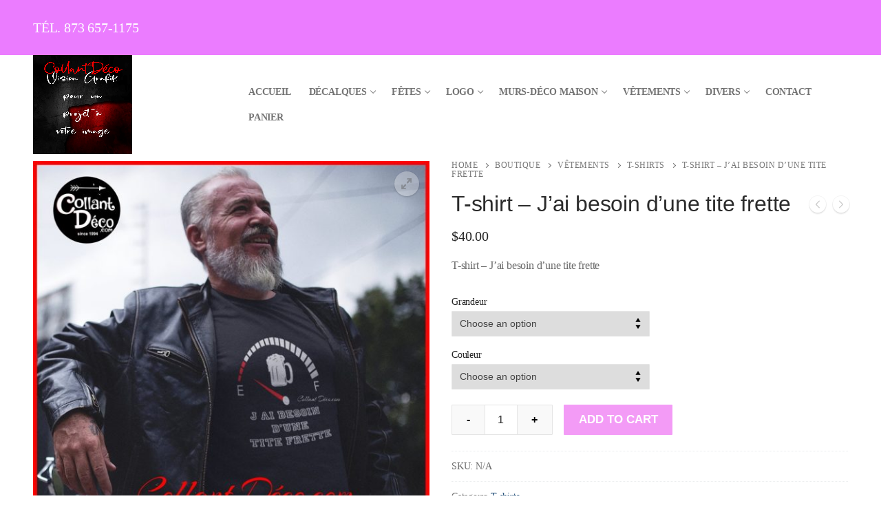

--- FILE ---
content_type: text/html; charset=UTF-8
request_url: https://www.collantdeco.com/produit/t-shirt-jai-besoin-dune-tite-frette/
body_size: 14830
content:
<!doctype html>
<html lang="fr-FR">
<head>
	<meta charset="UTF-8">
	<meta name="viewport" content="width=device-width, initial-scale=1, maximum-scale=10.0, user-scalable=yes">
	<link rel="profile" href="http://gmpg.org/xfn/11">
	<title>T-shirt &#8211; J&rsquo;ai besoin d&rsquo;une tite frette &#8211; Collant Déco/VisionGrafik</title>
<style type="text/css">			.heateorSssInstagramBackground{background:radial-gradient(circle at 30% 107%,#fdf497 0,#fdf497 5%,#fd5949 45%,#d6249f 60%,#285aeb 90%)}
											.heateor_sss_horizontal_sharing .heateorSssSharing,.heateor_sss_standard_follow_icons_container .heateorSssSharing{
							color: #fff;
						border-width: 0px;
			border-style: solid;
			border-color: transparent;
		}
				.heateor_sss_horizontal_sharing .heateorSssTCBackground{
			color:#666;
		}
				.heateor_sss_horizontal_sharing .heateorSssSharing:hover,.heateor_sss_standard_follow_icons_container .heateorSssSharing:hover{
						border-color: transparent;
		}
		.heateor_sss_vertical_sharing .heateorSssSharing,.heateor_sss_floating_follow_icons_container .heateorSssSharing{
							color: #fff;
						border-width: 0px;
			border-style: solid;
			border-color: transparent;
		}
				.heateor_sss_vertical_sharing .heateorSssTCBackground{
			color:#666;
		}
				.heateor_sss_vertical_sharing .heateorSssSharing:hover,.heateor_sss_floating_follow_icons_container .heateorSssSharing:hover{
						border-color: transparent;
		}
		
		@media screen and (max-width:783px) {.heateor_sss_vertical_sharing{display:none!important}}@media screen and (max-width:783px) {.heateor_sss_floating_follow_icons_container{display:none!important}}</style><meta name='robots' content='max-image-preview:large' />
	<style>img:is([sizes="auto" i], [sizes^="auto," i]) { contain-intrinsic-size: 3000px 1500px }</style>
	<link rel="alternate" type="application/rss+xml" title="Collant Déco/VisionGrafik &raquo; Flux" href="https://www.collantdeco.com/feed/" />
<link rel="alternate" type="application/rss+xml" title="Collant Déco/VisionGrafik &raquo; Flux des commentaires" href="https://www.collantdeco.com/comments/feed/" />
<script type="text/javascript">
/* <![CDATA[ */
window._wpemojiSettings = {"baseUrl":"https:\/\/s.w.org\/images\/core\/emoji\/16.0.1\/72x72\/","ext":".png","svgUrl":"https:\/\/s.w.org\/images\/core\/emoji\/16.0.1\/svg\/","svgExt":".svg","source":{"concatemoji":"https:\/\/www.collantdeco.com\/wp-includes\/js\/wp-emoji-release.min.js?ver=6.8.3"}};
/*! This file is auto-generated */
!function(s,n){var o,i,e;function c(e){try{var t={supportTests:e,timestamp:(new Date).valueOf()};sessionStorage.setItem(o,JSON.stringify(t))}catch(e){}}function p(e,t,n){e.clearRect(0,0,e.canvas.width,e.canvas.height),e.fillText(t,0,0);var t=new Uint32Array(e.getImageData(0,0,e.canvas.width,e.canvas.height).data),a=(e.clearRect(0,0,e.canvas.width,e.canvas.height),e.fillText(n,0,0),new Uint32Array(e.getImageData(0,0,e.canvas.width,e.canvas.height).data));return t.every(function(e,t){return e===a[t]})}function u(e,t){e.clearRect(0,0,e.canvas.width,e.canvas.height),e.fillText(t,0,0);for(var n=e.getImageData(16,16,1,1),a=0;a<n.data.length;a++)if(0!==n.data[a])return!1;return!0}function f(e,t,n,a){switch(t){case"flag":return n(e,"\ud83c\udff3\ufe0f\u200d\u26a7\ufe0f","\ud83c\udff3\ufe0f\u200b\u26a7\ufe0f")?!1:!n(e,"\ud83c\udde8\ud83c\uddf6","\ud83c\udde8\u200b\ud83c\uddf6")&&!n(e,"\ud83c\udff4\udb40\udc67\udb40\udc62\udb40\udc65\udb40\udc6e\udb40\udc67\udb40\udc7f","\ud83c\udff4\u200b\udb40\udc67\u200b\udb40\udc62\u200b\udb40\udc65\u200b\udb40\udc6e\u200b\udb40\udc67\u200b\udb40\udc7f");case"emoji":return!a(e,"\ud83e\udedf")}return!1}function g(e,t,n,a){var r="undefined"!=typeof WorkerGlobalScope&&self instanceof WorkerGlobalScope?new OffscreenCanvas(300,150):s.createElement("canvas"),o=r.getContext("2d",{willReadFrequently:!0}),i=(o.textBaseline="top",o.font="600 32px Arial",{});return e.forEach(function(e){i[e]=t(o,e,n,a)}),i}function t(e){var t=s.createElement("script");t.src=e,t.defer=!0,s.head.appendChild(t)}"undefined"!=typeof Promise&&(o="wpEmojiSettingsSupports",i=["flag","emoji"],n.supports={everything:!0,everythingExceptFlag:!0},e=new Promise(function(e){s.addEventListener("DOMContentLoaded",e,{once:!0})}),new Promise(function(t){var n=function(){try{var e=JSON.parse(sessionStorage.getItem(o));if("object"==typeof e&&"number"==typeof e.timestamp&&(new Date).valueOf()<e.timestamp+604800&&"object"==typeof e.supportTests)return e.supportTests}catch(e){}return null}();if(!n){if("undefined"!=typeof Worker&&"undefined"!=typeof OffscreenCanvas&&"undefined"!=typeof URL&&URL.createObjectURL&&"undefined"!=typeof Blob)try{var e="postMessage("+g.toString()+"("+[JSON.stringify(i),f.toString(),p.toString(),u.toString()].join(",")+"));",a=new Blob([e],{type:"text/javascript"}),r=new Worker(URL.createObjectURL(a),{name:"wpTestEmojiSupports"});return void(r.onmessage=function(e){c(n=e.data),r.terminate(),t(n)})}catch(e){}c(n=g(i,f,p,u))}t(n)}).then(function(e){for(var t in e)n.supports[t]=e[t],n.supports.everything=n.supports.everything&&n.supports[t],"flag"!==t&&(n.supports.everythingExceptFlag=n.supports.everythingExceptFlag&&n.supports[t]);n.supports.everythingExceptFlag=n.supports.everythingExceptFlag&&!n.supports.flag,n.DOMReady=!1,n.readyCallback=function(){n.DOMReady=!0}}).then(function(){return e}).then(function(){var e;n.supports.everything||(n.readyCallback(),(e=n.source||{}).concatemoji?t(e.concatemoji):e.wpemoji&&e.twemoji&&(t(e.twemoji),t(e.wpemoji)))}))}((window,document),window._wpemojiSettings);
/* ]]> */
</script>
<style id='wp-emoji-styles-inline-css' type='text/css'>

	img.wp-smiley, img.emoji {
		display: inline !important;
		border: none !important;
		box-shadow: none !important;
		height: 1em !important;
		width: 1em !important;
		margin: 0 0.07em !important;
		vertical-align: -0.1em !important;
		background: none !important;
		padding: 0 !important;
	}
</style>
<link rel='stylesheet' id='wp-block-library-css' href='https://www.collantdeco.com/wp-includes/css/dist/block-library/style.min.css?ver=6.8.3' type='text/css' media='all' />
<style id='classic-theme-styles-inline-css' type='text/css'>
/*! This file is auto-generated */
.wp-block-button__link{color:#fff;background-color:#32373c;border-radius:9999px;box-shadow:none;text-decoration:none;padding:calc(.667em + 2px) calc(1.333em + 2px);font-size:1.125em}.wp-block-file__button{background:#32373c;color:#fff;text-decoration:none}
</style>
<link rel='stylesheet' id='wc-blocks-vendors-style-css' href='https://www.collantdeco.com/wp-content/plugins/woocommerce/packages/woocommerce-blocks/build/wc-blocks-vendors-style.css?ver=6.1.0' type='text/css' media='all' />
<link rel='stylesheet' id='wc-blocks-style-css' href='https://www.collantdeco.com/wp-content/plugins/woocommerce/packages/woocommerce-blocks/build/wc-blocks-style.css?ver=6.1.0' type='text/css' media='all' />
<style id='global-styles-inline-css' type='text/css'>
:root{--wp--preset--aspect-ratio--square: 1;--wp--preset--aspect-ratio--4-3: 4/3;--wp--preset--aspect-ratio--3-4: 3/4;--wp--preset--aspect-ratio--3-2: 3/2;--wp--preset--aspect-ratio--2-3: 2/3;--wp--preset--aspect-ratio--16-9: 16/9;--wp--preset--aspect-ratio--9-16: 9/16;--wp--preset--color--black: #000000;--wp--preset--color--cyan-bluish-gray: #abb8c3;--wp--preset--color--white: #ffffff;--wp--preset--color--pale-pink: #f78da7;--wp--preset--color--vivid-red: #cf2e2e;--wp--preset--color--luminous-vivid-orange: #ff6900;--wp--preset--color--luminous-vivid-amber: #fcb900;--wp--preset--color--light-green-cyan: #7bdcb5;--wp--preset--color--vivid-green-cyan: #00d084;--wp--preset--color--pale-cyan-blue: #8ed1fc;--wp--preset--color--vivid-cyan-blue: #0693e3;--wp--preset--color--vivid-purple: #9b51e0;--wp--preset--gradient--vivid-cyan-blue-to-vivid-purple: linear-gradient(135deg,rgba(6,147,227,1) 0%,rgb(155,81,224) 100%);--wp--preset--gradient--light-green-cyan-to-vivid-green-cyan: linear-gradient(135deg,rgb(122,220,180) 0%,rgb(0,208,130) 100%);--wp--preset--gradient--luminous-vivid-amber-to-luminous-vivid-orange: linear-gradient(135deg,rgba(252,185,0,1) 0%,rgba(255,105,0,1) 100%);--wp--preset--gradient--luminous-vivid-orange-to-vivid-red: linear-gradient(135deg,rgba(255,105,0,1) 0%,rgb(207,46,46) 100%);--wp--preset--gradient--very-light-gray-to-cyan-bluish-gray: linear-gradient(135deg,rgb(238,238,238) 0%,rgb(169,184,195) 100%);--wp--preset--gradient--cool-to-warm-spectrum: linear-gradient(135deg,rgb(74,234,220) 0%,rgb(151,120,209) 20%,rgb(207,42,186) 40%,rgb(238,44,130) 60%,rgb(251,105,98) 80%,rgb(254,248,76) 100%);--wp--preset--gradient--blush-light-purple: linear-gradient(135deg,rgb(255,206,236) 0%,rgb(152,150,240) 100%);--wp--preset--gradient--blush-bordeaux: linear-gradient(135deg,rgb(254,205,165) 0%,rgb(254,45,45) 50%,rgb(107,0,62) 100%);--wp--preset--gradient--luminous-dusk: linear-gradient(135deg,rgb(255,203,112) 0%,rgb(199,81,192) 50%,rgb(65,88,208) 100%);--wp--preset--gradient--pale-ocean: linear-gradient(135deg,rgb(255,245,203) 0%,rgb(182,227,212) 50%,rgb(51,167,181) 100%);--wp--preset--gradient--electric-grass: linear-gradient(135deg,rgb(202,248,128) 0%,rgb(113,206,126) 100%);--wp--preset--gradient--midnight: linear-gradient(135deg,rgb(2,3,129) 0%,rgb(40,116,252) 100%);--wp--preset--font-size--small: 13px;--wp--preset--font-size--medium: 20px;--wp--preset--font-size--large: 36px;--wp--preset--font-size--x-large: 42px;--wp--preset--spacing--20: 0.44rem;--wp--preset--spacing--30: 0.67rem;--wp--preset--spacing--40: 1rem;--wp--preset--spacing--50: 1.5rem;--wp--preset--spacing--60: 2.25rem;--wp--preset--spacing--70: 3.38rem;--wp--preset--spacing--80: 5.06rem;--wp--preset--shadow--natural: 6px 6px 9px rgba(0, 0, 0, 0.2);--wp--preset--shadow--deep: 12px 12px 50px rgba(0, 0, 0, 0.4);--wp--preset--shadow--sharp: 6px 6px 0px rgba(0, 0, 0, 0.2);--wp--preset--shadow--outlined: 6px 6px 0px -3px rgba(255, 255, 255, 1), 6px 6px rgba(0, 0, 0, 1);--wp--preset--shadow--crisp: 6px 6px 0px rgba(0, 0, 0, 1);}:where(.is-layout-flex){gap: 0.5em;}:where(.is-layout-grid){gap: 0.5em;}body .is-layout-flex{display: flex;}.is-layout-flex{flex-wrap: wrap;align-items: center;}.is-layout-flex > :is(*, div){margin: 0;}body .is-layout-grid{display: grid;}.is-layout-grid > :is(*, div){margin: 0;}:where(.wp-block-columns.is-layout-flex){gap: 2em;}:where(.wp-block-columns.is-layout-grid){gap: 2em;}:where(.wp-block-post-template.is-layout-flex){gap: 1.25em;}:where(.wp-block-post-template.is-layout-grid){gap: 1.25em;}.has-black-color{color: var(--wp--preset--color--black) !important;}.has-cyan-bluish-gray-color{color: var(--wp--preset--color--cyan-bluish-gray) !important;}.has-white-color{color: var(--wp--preset--color--white) !important;}.has-pale-pink-color{color: var(--wp--preset--color--pale-pink) !important;}.has-vivid-red-color{color: var(--wp--preset--color--vivid-red) !important;}.has-luminous-vivid-orange-color{color: var(--wp--preset--color--luminous-vivid-orange) !important;}.has-luminous-vivid-amber-color{color: var(--wp--preset--color--luminous-vivid-amber) !important;}.has-light-green-cyan-color{color: var(--wp--preset--color--light-green-cyan) !important;}.has-vivid-green-cyan-color{color: var(--wp--preset--color--vivid-green-cyan) !important;}.has-pale-cyan-blue-color{color: var(--wp--preset--color--pale-cyan-blue) !important;}.has-vivid-cyan-blue-color{color: var(--wp--preset--color--vivid-cyan-blue) !important;}.has-vivid-purple-color{color: var(--wp--preset--color--vivid-purple) !important;}.has-black-background-color{background-color: var(--wp--preset--color--black) !important;}.has-cyan-bluish-gray-background-color{background-color: var(--wp--preset--color--cyan-bluish-gray) !important;}.has-white-background-color{background-color: var(--wp--preset--color--white) !important;}.has-pale-pink-background-color{background-color: var(--wp--preset--color--pale-pink) !important;}.has-vivid-red-background-color{background-color: var(--wp--preset--color--vivid-red) !important;}.has-luminous-vivid-orange-background-color{background-color: var(--wp--preset--color--luminous-vivid-orange) !important;}.has-luminous-vivid-amber-background-color{background-color: var(--wp--preset--color--luminous-vivid-amber) !important;}.has-light-green-cyan-background-color{background-color: var(--wp--preset--color--light-green-cyan) !important;}.has-vivid-green-cyan-background-color{background-color: var(--wp--preset--color--vivid-green-cyan) !important;}.has-pale-cyan-blue-background-color{background-color: var(--wp--preset--color--pale-cyan-blue) !important;}.has-vivid-cyan-blue-background-color{background-color: var(--wp--preset--color--vivid-cyan-blue) !important;}.has-vivid-purple-background-color{background-color: var(--wp--preset--color--vivid-purple) !important;}.has-black-border-color{border-color: var(--wp--preset--color--black) !important;}.has-cyan-bluish-gray-border-color{border-color: var(--wp--preset--color--cyan-bluish-gray) !important;}.has-white-border-color{border-color: var(--wp--preset--color--white) !important;}.has-pale-pink-border-color{border-color: var(--wp--preset--color--pale-pink) !important;}.has-vivid-red-border-color{border-color: var(--wp--preset--color--vivid-red) !important;}.has-luminous-vivid-orange-border-color{border-color: var(--wp--preset--color--luminous-vivid-orange) !important;}.has-luminous-vivid-amber-border-color{border-color: var(--wp--preset--color--luminous-vivid-amber) !important;}.has-light-green-cyan-border-color{border-color: var(--wp--preset--color--light-green-cyan) !important;}.has-vivid-green-cyan-border-color{border-color: var(--wp--preset--color--vivid-green-cyan) !important;}.has-pale-cyan-blue-border-color{border-color: var(--wp--preset--color--pale-cyan-blue) !important;}.has-vivid-cyan-blue-border-color{border-color: var(--wp--preset--color--vivid-cyan-blue) !important;}.has-vivid-purple-border-color{border-color: var(--wp--preset--color--vivid-purple) !important;}.has-vivid-cyan-blue-to-vivid-purple-gradient-background{background: var(--wp--preset--gradient--vivid-cyan-blue-to-vivid-purple) !important;}.has-light-green-cyan-to-vivid-green-cyan-gradient-background{background: var(--wp--preset--gradient--light-green-cyan-to-vivid-green-cyan) !important;}.has-luminous-vivid-amber-to-luminous-vivid-orange-gradient-background{background: var(--wp--preset--gradient--luminous-vivid-amber-to-luminous-vivid-orange) !important;}.has-luminous-vivid-orange-to-vivid-red-gradient-background{background: var(--wp--preset--gradient--luminous-vivid-orange-to-vivid-red) !important;}.has-very-light-gray-to-cyan-bluish-gray-gradient-background{background: var(--wp--preset--gradient--very-light-gray-to-cyan-bluish-gray) !important;}.has-cool-to-warm-spectrum-gradient-background{background: var(--wp--preset--gradient--cool-to-warm-spectrum) !important;}.has-blush-light-purple-gradient-background{background: var(--wp--preset--gradient--blush-light-purple) !important;}.has-blush-bordeaux-gradient-background{background: var(--wp--preset--gradient--blush-bordeaux) !important;}.has-luminous-dusk-gradient-background{background: var(--wp--preset--gradient--luminous-dusk) !important;}.has-pale-ocean-gradient-background{background: var(--wp--preset--gradient--pale-ocean) !important;}.has-electric-grass-gradient-background{background: var(--wp--preset--gradient--electric-grass) !important;}.has-midnight-gradient-background{background: var(--wp--preset--gradient--midnight) !important;}.has-small-font-size{font-size: var(--wp--preset--font-size--small) !important;}.has-medium-font-size{font-size: var(--wp--preset--font-size--medium) !important;}.has-large-font-size{font-size: var(--wp--preset--font-size--large) !important;}.has-x-large-font-size{font-size: var(--wp--preset--font-size--x-large) !important;}
:where(.wp-block-post-template.is-layout-flex){gap: 1.25em;}:where(.wp-block-post-template.is-layout-grid){gap: 1.25em;}
:where(.wp-block-columns.is-layout-flex){gap: 2em;}:where(.wp-block-columns.is-layout-grid){gap: 2em;}
:root :where(.wp-block-pullquote){font-size: 1.5em;line-height: 1.6;}
</style>
<link rel='stylesheet' id='photoswipe-css' href='https://www.collantdeco.com/wp-content/plugins/woocommerce/assets/css/photoswipe/photoswipe.min.css?ver=5.9.1' type='text/css' media='all' />
<link rel='stylesheet' id='photoswipe-default-skin-css' href='https://www.collantdeco.com/wp-content/plugins/woocommerce/assets/css/photoswipe/default-skin/default-skin.min.css?ver=5.9.1' type='text/css' media='all' />
<link rel='stylesheet' id='woocommerce-general-css' href='https://www.collantdeco.com/wp-content/themes/customify/assets/css/compatibility/woocommerce.min.css?ver=5.9.1' type='text/css' media='all' />
<link rel='stylesheet' id='woocommerce-smallscreen-css' href='https://www.collantdeco.com/wp-content/themes/customify/assets/css/compatibility/woocommerce-smallscreen.min.css?ver=5.9.1' type='text/css' media='only screen and (max-width: 768px)' />
<style id='woocommerce-inline-inline-css' type='text/css'>
.woocommerce form .form-row .required { visibility: visible; }
</style>
<link rel='stylesheet' id='heateor_sss_frontend_css-css' href='https://www.collantdeco.com/wp-content/plugins/sassy-social-share/public/css/sassy-social-share-public.css?ver=3.3.25' type='text/css' media='all' />
<link rel='stylesheet' id='heateor_sss_sharing_default_svg-css' href='https://www.collantdeco.com/wp-content/plugins/sassy-social-share/admin/css/sassy-social-share-svg.css?ver=3.3.25' type='text/css' media='all' />
<link rel='stylesheet' id='font-awesome-css' href='https://www.collantdeco.com/wp-content/plugins/elementor/assets/lib/font-awesome/css/font-awesome.min.css?ver=4.7.0' type='text/css' media='all' />
<link rel='stylesheet' id='customify-style-css' href='https://www.collantdeco.com/wp-content/themes/customify/style.min.css?ver=0.3.7' type='text/css' media='all' />
<style id='customify-style-inline-css' type='text/css'>
.header-top .header--row-inner,.button,button,button.button,input[type="button"],input[type="reset"],input[type="submit"],.button:not(.components-button):not(.customize-partial-edit-shortcut-button), input[type="button"]:not(.components-button):not(.customize-partial-edit-shortcut-button),input[type="reset"]:not(.components-button):not(.customize-partial-edit-shortcut-button), input[type="submit"]:not(.components-button):not(.customize-partial-edit-shortcut-button),.pagination .nav-links > *:hover,.pagination .nav-links span,.nav-menu-desktop.style-full-height .primary-menu-ul > li.current-menu-item > a, .nav-menu-desktop.style-full-height .primary-menu-ul > li.current-menu-ancestor > a,.nav-menu-desktop.style-full-height .primary-menu-ul > li > a:hover,.posts-layout .readmore-button:hover{    background-color: #235787;}.posts-layout .readmore-button {color: #235787;}.pagination .nav-links > *:hover,.pagination .nav-links span,.entry-single .tags-links a:hover, .entry-single .cat-links a:hover,.posts-layout .readmore-button,.posts-layout .readmore-button:hover{    border-color: #235787;}                 .wc-svg-btn.active,        .woocommerce-tabs.wc-tabs-horizontal ul.tabs li.active,        #review_form {            border-color: #235787;        }                .wc-svg-btn.active,        .wc-single-tabs ul.tabs li.active a,        .wc-single-tabs .tab-section.active .tab-section-heading a {            color: #235787;        }.customify-builder-btn{    background-color: #c3512f;}                 .add_to_cart_button        {            background-color: #c3512f;        }body{    color: #686868;}abbr, acronym {    border-bottom-color: #686868;}a                   {                    color: #1e4b75;} .woocommerce-account .woocommerce-MyAccount-navigation ul li.is-active a,        .woocommerce-account .woocommerce-MyAccount-navigation ul li a:hover {            color: #1e4b75;        }a:hover, a:focus,.link-meta:hover, .link-meta a:hover{    color: #111111;}h2 + h3, .comments-area h2 + .comments-title, .h2 + h3, .comments-area .h2 + .comments-title, .page-breadcrumb {    border-top-color: #eaecee;}blockquote,.site-content .widget-area .menu li.current-menu-item > a:before{    border-left-color: #eaecee;}@media screen and (min-width: 64em) {    .comment-list .children li.comment {        border-left-color: #eaecee;    }    .comment-list .children li.comment:after {        background-color: #eaecee;    }}.page-titlebar, .page-breadcrumb,.posts-layout .entry-inner {    border-bottom-color: #eaecee;}.header-search-form .search-field,.entry-content .page-links a,.header-search-modal,.pagination .nav-links > *,.entry-footer .tags-links a, .entry-footer .cat-links a,.search .content-area article,.site-content .widget-area .menu li.current-menu-item > a,.posts-layout .entry-inner,.post-navigation .nav-links,article.comment .comment-meta,.widget-area .widget_pages li a, .widget-area .widget_categories li a, .widget-area .widget_archive li a, .widget-area .widget_meta li a, .widget-area .widget_nav_menu li a, .widget-area .widget_product_categories li a, .widget-area .widget_recent_entries li a, .widget-area .widget_rss li a,.widget-area .widget_recent_comments li{    border-color: #eaecee;}.header-search-modal::before {    border-top-color: #eaecee;    border-left-color: #eaecee;}@media screen and (min-width: 48em) {    .content-sidebar.sidebar_vertical_border .content-area {        border-right-color: #eaecee;    }    .sidebar-content.sidebar_vertical_border .content-area {        border-left-color: #eaecee;    }    .sidebar-sidebar-content.sidebar_vertical_border .sidebar-primary {        border-right-color: #eaecee;    }    .sidebar-sidebar-content.sidebar_vertical_border .sidebar-secondary {        border-right-color: #eaecee;    }    .content-sidebar-sidebar.sidebar_vertical_border .sidebar-primary {        border-left-color: #eaecee;    }    .content-sidebar-sidebar.sidebar_vertical_border .sidebar-secondary {        border-left-color: #eaecee;    }    .sidebar-content-sidebar.sidebar_vertical_border .content-area {        border-left-color: #eaecee;        border-right-color: #eaecee;    }    .sidebar-content-sidebar.sidebar_vertical_border .content-area {        border-left-color: #eaecee;        border-right-color: #eaecee;    }}.widget_price_filter .price_slider_wrapper .ui-widget-content {    background-color: #eaecee;}.product_list_widget li,#reviews #comments ol.commentlist li .comment-text,.woocommerce-tabs.wc-tabs-vertical .wc-tabs li,.product_meta > span,.woocommerce-tabs.wc-tabs-horizontal ul.tabs,.woocommerce-tabs.wc-tabs-vertical .wc-tabs li:first-child {            border-color: #eaecee;        }article.comment .comment-post-author {background: #6d6d6d;}.pagination .nav-links > *,.link-meta, .link-meta a,.color-meta,.entry-single .tags-links:before, .entry-single .cats-links:before{    color: #6d6d6d;}.widget_price_filter .ui-slider .ui-slider-handle {    border-color: #6d6d6d;}.wc-product-inner .wc-product__category a {    color: #6d6d6d;}.widget_price_filter .ui-slider .ui-slider-range,.widget_price_filter .price_slider_amount .button {            background-color: #6d6d6d;        }h1, h2, h3, h4, h5, h6 { color: #2b2b2b;}.site-content .widget-title { color: #eb27f9;}body {font-family: "Trebuchet MS";font-style: normal;font-size: 16px;line-height: 31px;letter-spacing: -0.2px;}.site-branding .site-title, .site-branding .site-title a {font-size: 19px;line-height: 26px;}#page-cover {background-image: url("https://www.collantdeco.com/wp-content/themes/customify/assets/images/default-cover.jpg");}.header--row:not(.header--transparent).header-top .header--row-inner  {background-color: #eb7cff;} .header--row:not(.header--transparent).header-main .header--row-inner  {border-style: none;box-shadow: 0px 0px 0px 0px #ffffff ;;} .header--row:not(.header--transparent).header-bottom .header--row-inner  {border-style: none;box-shadow: 0px 0px 0px 0px #f9f9f9 ;;} #header-menu-sidebar-bg  {color: #ffffff; text-decoration-color: #ffffff;} .sub-menu .li-duplicator {display:none !important;}.builder-header-html-item.item--html p, .builder-header-html-item.item--html {font-size: 20px;}.header-search_icon-item .header-search-modal  {border-style: solid;} .header-search_icon-item .search-field  {border-style: solid;} .dark-mode .header-search_box-item .search-form-fields, .header-search_box-item .search-form-fields  {border-style: solid;} body  {background-color: #FFFFFF;} .site-content .content-area  {background-color: #FFFFFF;} .woocommerce .button.add_to_cart_button, .woocommerce .button.alt,.woocommerce .button.added_to_cart, .woocommerce .button.checkout, .woocommerce .button.product_type_variable,.item--wc_cart .cart-icon .cart-qty .customify-wc-total-qty{    background-color: #e738ed;}.comment-form-rating a, .star-rating,.comment-form-rating a:hover, .comment-form-rating a:focus, .star-rating:hover, .star-rating:focus{    color: #c3512f;}span.onsale{    background-color: #77a464;}/* CSS for desktop */#sidebar-secondary, #sidebar-primary, #main {padding-top: 10px;padding-bottom: 0px;}#page-cover .page-cover-inner {min-height: 300px;}.header--row.header-top .customify-grid, .header--row.header-top .style-full-height .primary-menu-ul > li > a {min-height: 80px;}.header--row.header-main .customify-grid, .header--row.header-main .style-full-height .primary-menu-ul > li > a {min-height: 90px;}.header--row.header-bottom .customify-grid, .header--row.header-bottom .style-full-height .primary-menu-ul > li > a {min-height: 55px;}.site-header .site-branding img { max-width: 150px; } .site-header .cb-row--mobile .site-branding img { width: 150px; }.header--row .builder-first--nav-icon {text-align: right;}.header-search_icon-item .search-submit {margin-left: -40px;}.header-search_box-item .search-submit{margin-left: -40px;} .header-search_box-item .woo_bootster_search .search-submit{margin-left: -40px;} .header-search_box-item .header-search-form button.search-submit{margin-left:-40px;}.header--row .builder-first--primary-menu {text-align: right;}/* CSS for tablet */@media screen and (max-width: 1024px) { #page-cover .page-cover-inner {min-height: 250px;}.header--row .builder-first--nav-icon {text-align: right;}.header-search_icon-item .search-submit {margin-left: -40px;}.header-search_box-item .search-submit{margin-left: -40px;} .header-search_box-item .woo_bootster_search .search-submit{margin-left: -40px;} .header-search_box-item .header-search-form button.search-submit{margin-left:-40px;} }/* CSS for mobile */@media screen and (max-width: 568px) { #page-cover .page-cover-inner {min-height: 200px;}.header--row.header-top .customify-grid, .header--row.header-top .style-full-height .primary-menu-ul > li > a {min-height: 33px;}.header--row .builder-first--nav-icon {text-align: right;}.header-search_icon-item .search-submit {margin-left: -40px;}.header-search_box-item .search-submit{margin-left: -40px;} .header-search_box-item .woo_bootster_search .search-submit{margin-left: -40px;} .header-search_box-item .header-search-form button.search-submit{margin-left:-40px;} }
</style>
<script type="text/javascript" src="https://www.collantdeco.com/wp-includes/js/jquery/jquery.min.js?ver=3.7.1" id="jquery-core-js"></script>
<script type="text/javascript" src="https://www.collantdeco.com/wp-includes/js/jquery/jquery-migrate.min.js?ver=3.4.1" id="jquery-migrate-js"></script>
<!-- OG: 2.9.2 -->
<meta property="og:image" content="https://www.collantdeco.com/wp-content/uploads/2019/10/t-shirt-14.jpg" /><meta property="og:image:secure_url" content="https://www.collantdeco.com/wp-content/uploads/2019/10/t-shirt-14.jpg" /><meta property="og:image:width" content="960" /><meta property="og:image:height" content="864" /><meta property="og:image:alt" content="t-shirt-14" /><meta property="og:image:type" content="image/jpeg" /><meta property="og:description" content="T-shirt - J&#039;ai besoin d&#039;une tite frette" /><meta property="og:type" content="product" /><meta property="og:locale" content="fr_FR" /><meta property="og:site_name" content="Collant Déco/VisionGrafik" /><meta property="og:title" content="T-shirt &#8211; J&rsquo;ai besoin d&rsquo;une tite frette" /><meta property="og:url" content="https://www.collantdeco.com/produit/t-shirt-jai-besoin-dune-tite-frette/" /><meta property="og:updated_time" content="2022-12-16T16:57:23-05:00" /><meta property="twitter:partner" content="ogwp" /><meta property="twitter:card" content="summary_large_image" /><meta property="twitter:title" content="T-shirt &#8211; J&rsquo;ai besoin d&rsquo;une tite frette" /><meta property="twitter:description" content="T-shirt - J&#039;ai besoin d&#039;une tite frette" /><meta property="twitter:url" content="https://www.collantdeco.com/produit/t-shirt-jai-besoin-dune-tite-frette/" /><meta property="twitter:image" content="https://www.collantdeco.com/wp-content/uploads/2019/10/t-shirt-14.jpg" /><meta property="profile:first_name" content="Eric" /><meta property="profile:last_name" content="Patry" /><meta property="profile:username" content="admin" /><meta property="product:availability" content="instock" /><meta property="product:price:currency" content="CAD" /><meta property="product:category" content="T-shirts" /><meta property="product:tag" content="Le prix inclus taxe et frais de livraison. Délai de 7 a 21 jours ouvrables." /><!-- /OG -->
<link rel="https://api.w.org/" href="https://www.collantdeco.com/wp-json/" /><link rel="alternate" title="JSON" type="application/json" href="https://www.collantdeco.com/wp-json/wp/v2/product/1074" /><link rel="EditURI" type="application/rsd+xml" title="RSD" href="https://www.collantdeco.com/xmlrpc.php?rsd" />
<meta name="generator" content="WordPress 6.8.3" />
<meta name="generator" content="WooCommerce 5.9.1" />
<link rel="canonical" href="https://www.collantdeco.com/produit/t-shirt-jai-besoin-dune-tite-frette/" />
<link rel='shortlink' href='https://www.collantdeco.com/?p=1074' />
<link rel="alternate" title="oEmbed (JSON)" type="application/json+oembed" href="https://www.collantdeco.com/wp-json/oembed/1.0/embed?url=https%3A%2F%2Fwww.collantdeco.com%2Fproduit%2Ft-shirt-jai-besoin-dune-tite-frette%2F" />
<link rel="alternate" title="oEmbed (XML)" type="text/xml+oembed" href="https://www.collantdeco.com/wp-json/oembed/1.0/embed?url=https%3A%2F%2Fwww.collantdeco.com%2Fproduit%2Ft-shirt-jai-besoin-dune-tite-frette%2F&#038;format=xml" />
        <script type="text/javascript">
            ( function () {
                window.lae_fs = { can_use_premium_code: false};
            } )();
        </script>
        	<noscript><style>.woocommerce-product-gallery{ opacity: 1 !important; }</style></noscript>
	<style type="text/css">.recentcomments a{display:inline !important;padding:0 !important;margin:0 !important;}</style><link rel="icon" href="https://www.collantdeco.com/wp-content/uploads/2023/10/cropped-cropped-image_2023-10-25_190615773-32x32.png" sizes="32x32" />
<link rel="icon" href="https://www.collantdeco.com/wp-content/uploads/2023/10/cropped-cropped-image_2023-10-25_190615773-192x192.png" sizes="192x192" />
<link rel="apple-touch-icon" href="https://www.collantdeco.com/wp-content/uploads/2023/10/cropped-cropped-image_2023-10-25_190615773-180x180.png" />
<meta name="msapplication-TileImage" content="https://www.collantdeco.com/wp-content/uploads/2023/10/cropped-cropped-image_2023-10-25_190615773-270x270.png" />
</head>

<body class="wp-singular product-template-default single single-product postid-1074 wp-custom-logo wp-theme-customify theme-customify woocommerce woocommerce-page woocommerce-no-js content main-layout-content sidebar_vertical_border site-full-width menu_sidebar_slide_left later-wc-version elementor-default elementor-kit-7000">
<div id="page" class="site box-shadow">
	<a class="skip-link screen-reader-text" href="#site-content">Aller au contenu</a>
	<a class="close is-size-medium  close-panel close-sidebar-panel" href="#">
        <span class="hamburger hamburger--squeeze is-active">
            <span class="hamburger-box">
              <span class="hamburger-inner"><span class="screen-reader-text">Menu</span></span>
            </span>
        </span>
        <span class="screen-reader-text">Fermer</span>
        </a><header id="masthead" class="site-header header-"><div id="masthead-inner" class="site-header-inner">							<div  class="header-top header--row hide-on-mobile hide-on-tablet layout-full-contained"  id="cb-row--header-top"  data-row-id="top"  data-show-on="desktop">
								<div class="header--row-inner header-top-inner dark-mode">
									<div class="customify-container">
										<div class="customify-grid  customify-grid-middle"><div class="customify-col-12_md-12_sm-12 builder-item builder-first--html" data-push-left=""><div class="item--inner builder-item--html" data-section="header_html" data-item-id="html" ><div class="builder-header-html-item item--html"><p>Tél. 873 657-1175</p>
</div></div></div></div>									</div>
								</div>
							</div>
														<div  class="header-main header--row layout-full-contained"  id="cb-row--header-main"  data-row-id="main"  data-show-on="desktop mobile">
								<div class="header--row-inner header-main-inner light-mode">
									<div class="customify-container">
										<div class="customify-grid cb-row--desktop hide-on-mobile hide-on-tablet customify-grid-middle"><div class="customify-col-3_md-3_sm-3 builder-item builder-first--logo" data-push-left=""><div class="item--inner builder-item--logo" data-section="title_tagline" data-item-id="logo" >		<div class="site-branding logo-top">
						<a href="https://www.collantdeco.com/" class="logo-link" rel="home" itemprop="url">
				<img class="site-img-logo" src="https://www.collantdeco.com/wp-content/uploads/2023/10/cropped-image_2023-10-25_190615773.png" alt="Collant Déco/VisionGrafik">
							</a>
					</div><!-- .site-branding -->
		</div></div><div class="customify-col-9_md-9_sm-9 builder-item builder-first--primary-menu" data-push-left=""><div class="item--inner builder-item--primary-menu has_menu" data-section="header_menu_primary" data-item-id="primary-menu" ><nav  id="site-navigation-main-desktop" class="site-navigation primary-menu primary-menu-main nav-menu-desktop primary-menu-desktop style-plain"><ul id="menu-principal" class="primary-menu-ul menu nav-menu"><li id="menu-item--main-desktop-12" class="menu-item menu-item-type-post_type menu-item-object-page menu-item-home menu-item-12"><a href="https://www.collantdeco.com/"><span class="link-before">Accueil</span></a></li>
<li id="menu-item--main-desktop-437" class="menu-item menu-item-type-taxonomy menu-item-object-product_cat menu-item-has-children menu-item-437"><a href="https://www.collantdeco.com/categorie-produit/decalques/"><span class="link-before">Décalques<span class="nav-icon-angle">&nbsp;</span></span></a>
<ul class="sub-menu sub-lv-0">
	<li id="menu-item--main-desktop-2134" class="menu-item menu-item-type-taxonomy menu-item-object-product_cat menu-item-2134"><a href="https://www.collantdeco.com/categorie-produit/decalques/bebe-a-bord/"><span class="link-before">Bébé à Bord</span></a></li>
	<li id="menu-item--main-desktop-436" class="menu-item menu-item-type-taxonomy menu-item-object-product_cat menu-item-436"><a href="https://www.collantdeco.com/categorie-produit/decalques/collants-vehicule/"><span class="link-before">Collants véhicule</span></a></li>
	<li id="menu-item--main-desktop-2086" class="menu-item menu-item-type-taxonomy menu-item-object-product_cat menu-item-2086"><a href="https://www.collantdeco.com/categorie-produit/decalques/frigo/"><span class="link-before">Frigo</span></a></li>
	<li id="menu-item--main-desktop-227" class="menu-item menu-item-type-taxonomy menu-item-object-product_cat menu-item-227"><a href="https://www.collantdeco.com/categorie-produit/decalques/tassecoupe-de-vin-verrre-a-biere/"><span class="link-before">Tasse/coupe de vin/verre a bière</span></a></li>
</ul>
</li>
<li id="menu-item--main-desktop-2148" class="menu-item menu-item-type-taxonomy menu-item-object-product_cat menu-item-has-children menu-item-2148"><a href="https://www.collantdeco.com/categorie-produit/fetes/"><span class="link-before">Fêtes<span class="nav-icon-angle">&nbsp;</span></span></a>
<ul class="sub-menu sub-lv-0">
	<li id="menu-item--main-desktop-2149" class="menu-item menu-item-type-taxonomy menu-item-object-product_cat menu-item-2149"><a href="https://www.collantdeco.com/categorie-produit/fetes/noel/"><span class="link-before">Noël</span></a></li>
	<li id="menu-item--main-desktop-2150" class="menu-item menu-item-type-taxonomy menu-item-object-product_cat menu-item-2150"><a href="https://www.collantdeco.com/categorie-produit/fetes/paques/"><span class="link-before">Pâques</span></a></li>
	<li id="menu-item--main-desktop-2151" class="menu-item menu-item-type-taxonomy menu-item-object-product_cat menu-item-2151"><a href="https://www.collantdeco.com/categorie-produit/fetes/saint-valentin/"><span class="link-before">Saint-Valentin</span></a></li>
	<li id="menu-item--main-desktop-2152" class="menu-item menu-item-type-taxonomy menu-item-object-product_cat menu-item-2152"><a href="https://www.collantdeco.com/categorie-produit/fetes/st-jean/"><span class="link-before">St-Jean</span></a></li>
</ul>
</li>
<li id="menu-item--main-desktop-1510" class="menu-item menu-item-type-taxonomy menu-item-object-product_cat menu-item-has-children menu-item-1510"><a href="https://www.collantdeco.com/categorie-produit/logo/"><span class="link-before">Logo<span class="nav-icon-angle">&nbsp;</span></span></a>
<ul class="sub-menu sub-lv-0">
	<li id="menu-item--main-desktop-1511" class="menu-item menu-item-type-taxonomy menu-item-object-product_cat menu-item-1511"><a href="https://www.collantdeco.com/categorie-produit/logo/harley/"><span class="link-before">Harley</span></a></li>
	<li id="menu-item--main-desktop-1512" class="menu-item menu-item-type-taxonomy menu-item-object-product_cat menu-item-1512"><a href="https://www.collantdeco.com/categorie-produit/logo/hockey/"><span class="link-before">Hockey</span></a></li>
	<li id="menu-item--main-desktop-1513" class="menu-item menu-item-type-taxonomy menu-item-object-product_cat menu-item-1513"><a href="https://www.collantdeco.com/categorie-produit/logo/marque/"><span class="link-before">Marque</span></a></li>
</ul>
</li>
<li id="menu-item--main-desktop-1504" class="menu-item menu-item-type-taxonomy menu-item-object-product_cat menu-item-has-children menu-item-1504"><a href="https://www.collantdeco.com/categorie-produit/sa-de-toile-naturelle/"><span class="link-before">Murs-Déco maison<span class="nav-icon-angle">&nbsp;</span></span></a>
<ul class="sub-menu sub-lv-0">
	<li id="menu-item--main-desktop-1505" class="menu-item menu-item-type-taxonomy menu-item-object-product_cat menu-item-1505"><a href="https://www.collantdeco.com/categorie-produit/sa-de-toile-naturelle/chambre-adulte/"><span class="link-before">Chambre adulte</span></a></li>
	<li id="menu-item--main-desktop-1506" class="menu-item menu-item-type-taxonomy menu-item-object-product_cat menu-item-1506"><a href="https://www.collantdeco.com/categorie-produit/sa-de-toile-naturelle/chambre-enfant/"><span class="link-before">Chambre enfant</span></a></li>
	<li id="menu-item--main-desktop-1507" class="menu-item menu-item-type-taxonomy menu-item-object-product_cat menu-item-1507"><a href="https://www.collantdeco.com/categorie-produit/sa-de-toile-naturelle/cuisine/"><span class="link-before">Cuisine</span></a></li>
	<li id="menu-item--main-desktop-1508" class="menu-item menu-item-type-taxonomy menu-item-object-product_cat menu-item-1508"><a href="https://www.collantdeco.com/categorie-produit/sa-de-toile-naturelle/salon-sejour/"><span class="link-before">Salon/Séjour</span></a></li>
</ul>
</li>
<li id="menu-item--main-desktop-1501" class="menu-item menu-item-type-taxonomy menu-item-object-product_cat current-product-ancestor menu-item-has-children menu-item-1501"><a href="https://www.collantdeco.com/categorie-produit/vetements/"><span class="link-before">Vêtements<span class="nav-icon-angle">&nbsp;</span></span></a>
<ul class="sub-menu sub-lv-0">
	<li id="menu-item--main-desktop-2670" class="menu-item menu-item-type-taxonomy menu-item-object-product_cat menu-item-2670"><a href="https://www.collantdeco.com/categorie-produit/vetements/cache-couche-et-t-shirt-collection-les-ptits-cocos/"><span class="link-before">Cache-Couche et T-Shirt collection Les P&rsquo;tits cocos</span></a></li>
	<li id="menu-item--main-desktop-1502" class="menu-item menu-item-type-taxonomy menu-item-object-product_cat menu-item-1502"><a href="https://www.collantdeco.com/categorie-produit/vetements/coton-ouate/"><span class="link-before">Coton Ouaté</span></a></li>
	<li id="menu-item--main-desktop-2667" class="menu-item menu-item-type-taxonomy menu-item-object-product_cat menu-item-2667"><a href="https://www.collantdeco.com/categorie-produit/vetements/parents-enfants/"><span class="link-before">Parents/Enfants</span></a></li>
	<li id="menu-item--main-desktop-1503" class="menu-item menu-item-type-taxonomy menu-item-object-product_cat current-product-ancestor current-menu-parent current-product-parent menu-item-1503"><a href="https://www.collantdeco.com/categorie-produit/vetements/t-shirts/"><span class="link-before">T-shirts</span></a></li>
</ul>
</li>
<li id="menu-item--main-desktop-1509" class="menu-item menu-item-type-taxonomy menu-item-object-product_cat menu-item-has-children menu-item-1509"><a href="https://www.collantdeco.com/categorie-produit/divers/"><span class="link-before">Divers<span class="nav-icon-angle">&nbsp;</span></span></a>
<ul class="sub-menu sub-lv-0">
	<li id="menu-item--main-desktop-2137" class="menu-item menu-item-type-taxonomy menu-item-object-product_cat menu-item-2137"><a href="https://www.collantdeco.com/categorie-produit/divers/animaux-divers/"><span class="link-before">Animaux Divers</span></a></li>
	<li id="menu-item--main-desktop-2139" class="menu-item menu-item-type-taxonomy menu-item-object-product_cat menu-item-2139"><a href="https://www.collantdeco.com/categorie-produit/divers/camping-chalet/"><span class="link-before">Camping/Chalet</span></a></li>
	<li id="menu-item--main-desktop-2140" class="menu-item menu-item-type-taxonomy menu-item-object-product_cat menu-item-2140"><a href="https://www.collantdeco.com/categorie-produit/divers/chasse-peche/"><span class="link-before">Chasse/pêche</span></a></li>
	<li id="menu-item--main-desktop-2141" class="menu-item menu-item-type-taxonomy menu-item-object-product_cat menu-item-2141"><a href="https://www.collantdeco.com/categorie-produit/divers/chats-chiens/"><span class="link-before">Chats/Chiens</span></a></li>
	<li id="menu-item--main-desktop-2142" class="menu-item menu-item-type-taxonomy menu-item-object-product_cat menu-item-2142"><a href="https://www.collantdeco.com/categorie-produit/divers/collant-humoristique/"><span class="link-before">Collant Humoristique</span></a></li>
	<li id="menu-item--main-desktop-2144" class="menu-item menu-item-type-taxonomy menu-item-object-product_cat menu-item-2144"><a href="https://www.collantdeco.com/categorie-produit/divers/sac-en-toile-naturelle/"><span class="link-before">Sac en toile Naturelle</span></a></li>
</ul>
</li>
<li id="menu-item--main-desktop-39" class="menu-item menu-item-type-post_type menu-item-object-page menu-item-39"><a href="https://www.collantdeco.com/contact/"><span class="link-before">Contact</span></a></li>
<li id="menu-item--main-desktop-173" class="menu-item menu-item-type-post_type menu-item-object-page menu-item-173"><a href="https://www.collantdeco.com/panier/"><span class="link-before">Panier</span></a></li>
</ul></nav></div></div></div><div class="cb-row--mobile hide-on-desktop customify-grid customify-grid-middle"><div class="customify-col-5_md-5_sm-5 builder-item builder-first--logo" data-push-left=""><div class="item--inner builder-item--logo" data-section="title_tagline" data-item-id="logo" >		<div class="site-branding logo-top">
						<a href="https://www.collantdeco.com/" class="logo-link" rel="home" itemprop="url">
				<img class="site-img-logo" src="https://www.collantdeco.com/wp-content/uploads/2023/10/cropped-image_2023-10-25_190615773.png" alt="Collant Déco/VisionGrafik">
							</a>
					</div><!-- .site-branding -->
		</div></div><div class="customify-col-3_md-3_sm-3 builder-item builder-first--nav-icon" data-push-left="off-4"><div class="item--inner builder-item--nav-icon" data-section="header_menu_icon" data-item-id="nav-icon" >		<a class="menu-mobile-toggle item-button is-size-desktop-medium is-size-tablet-medium is-size-mobile-medium">
			<span class="hamburger hamburger--squeeze">
				<span class="hamburger-box">
					<span class="hamburger-inner"></span>
				</span>
			</span>
			<span class="nav-icon--label hide-on-tablet hide-on-mobile">Menu</span></a>
		</div></div></div>									</div>
								</div>
							</div>
							<div id="header-menu-sidebar" class="header-menu-sidebar menu-sidebar-panel dark-mode"><div id="header-menu-sidebar-bg" class="header-menu-sidebar-bg"><div id="header-menu-sidebar-inner" class="header-menu-sidebar-inner"><div class="builder-item-sidebar mobile-item--html"><div class="item--inner" data-item-id="html" data-section="header_html"><div class="builder-header-html-item item--html"><p>Tél. 873 657-1175</p>
</div></div></div><div class="builder-item-sidebar mobile-item--primary-menu mobile-item--menu "><div class="item--inner" data-item-id="primary-menu" data-section="header_menu_primary"><nav  id="site-navigation-sidebar-mobile" class="site-navigation primary-menu primary-menu-sidebar nav-menu-mobile primary-menu-mobile style-plain"><ul id="menu-principal" class="primary-menu-ul menu nav-menu"><li id="menu-item--sidebar-mobile-12" class="menu-item menu-item-type-post_type menu-item-object-page menu-item-home menu-item-12"><a href="https://www.collantdeco.com/"><span class="link-before">Accueil</span></a></li>
<li id="menu-item--sidebar-mobile-437" class="menu-item menu-item-type-taxonomy menu-item-object-product_cat menu-item-has-children menu-item-437"><a href="https://www.collantdeco.com/categorie-produit/decalques/"><span class="link-before">Décalques<span class="nav-icon-angle">&nbsp;</span></span></a>
<ul class="sub-menu sub-lv-0">
	<li id="menu-item--sidebar-mobile-2134" class="menu-item menu-item-type-taxonomy menu-item-object-product_cat menu-item-2134"><a href="https://www.collantdeco.com/categorie-produit/decalques/bebe-a-bord/"><span class="link-before">Bébé à Bord</span></a></li>
	<li id="menu-item--sidebar-mobile-436" class="menu-item menu-item-type-taxonomy menu-item-object-product_cat menu-item-436"><a href="https://www.collantdeco.com/categorie-produit/decalques/collants-vehicule/"><span class="link-before">Collants véhicule</span></a></li>
	<li id="menu-item--sidebar-mobile-2086" class="menu-item menu-item-type-taxonomy menu-item-object-product_cat menu-item-2086"><a href="https://www.collantdeco.com/categorie-produit/decalques/frigo/"><span class="link-before">Frigo</span></a></li>
	<li id="menu-item--sidebar-mobile-227" class="menu-item menu-item-type-taxonomy menu-item-object-product_cat menu-item-227"><a href="https://www.collantdeco.com/categorie-produit/decalques/tassecoupe-de-vin-verrre-a-biere/"><span class="link-before">Tasse/coupe de vin/verre a bière</span></a></li>
</ul>
</li>
<li id="menu-item--sidebar-mobile-2148" class="menu-item menu-item-type-taxonomy menu-item-object-product_cat menu-item-has-children menu-item-2148"><a href="https://www.collantdeco.com/categorie-produit/fetes/"><span class="link-before">Fêtes<span class="nav-icon-angle">&nbsp;</span></span></a>
<ul class="sub-menu sub-lv-0">
	<li id="menu-item--sidebar-mobile-2149" class="menu-item menu-item-type-taxonomy menu-item-object-product_cat menu-item-2149"><a href="https://www.collantdeco.com/categorie-produit/fetes/noel/"><span class="link-before">Noël</span></a></li>
	<li id="menu-item--sidebar-mobile-2150" class="menu-item menu-item-type-taxonomy menu-item-object-product_cat menu-item-2150"><a href="https://www.collantdeco.com/categorie-produit/fetes/paques/"><span class="link-before">Pâques</span></a></li>
	<li id="menu-item--sidebar-mobile-2151" class="menu-item menu-item-type-taxonomy menu-item-object-product_cat menu-item-2151"><a href="https://www.collantdeco.com/categorie-produit/fetes/saint-valentin/"><span class="link-before">Saint-Valentin</span></a></li>
	<li id="menu-item--sidebar-mobile-2152" class="menu-item menu-item-type-taxonomy menu-item-object-product_cat menu-item-2152"><a href="https://www.collantdeco.com/categorie-produit/fetes/st-jean/"><span class="link-before">St-Jean</span></a></li>
</ul>
</li>
<li id="menu-item--sidebar-mobile-1510" class="menu-item menu-item-type-taxonomy menu-item-object-product_cat menu-item-has-children menu-item-1510"><a href="https://www.collantdeco.com/categorie-produit/logo/"><span class="link-before">Logo<span class="nav-icon-angle">&nbsp;</span></span></a>
<ul class="sub-menu sub-lv-0">
	<li id="menu-item--sidebar-mobile-1511" class="menu-item menu-item-type-taxonomy menu-item-object-product_cat menu-item-1511"><a href="https://www.collantdeco.com/categorie-produit/logo/harley/"><span class="link-before">Harley</span></a></li>
	<li id="menu-item--sidebar-mobile-1512" class="menu-item menu-item-type-taxonomy menu-item-object-product_cat menu-item-1512"><a href="https://www.collantdeco.com/categorie-produit/logo/hockey/"><span class="link-before">Hockey</span></a></li>
	<li id="menu-item--sidebar-mobile-1513" class="menu-item menu-item-type-taxonomy menu-item-object-product_cat menu-item-1513"><a href="https://www.collantdeco.com/categorie-produit/logo/marque/"><span class="link-before">Marque</span></a></li>
</ul>
</li>
<li id="menu-item--sidebar-mobile-1504" class="menu-item menu-item-type-taxonomy menu-item-object-product_cat menu-item-has-children menu-item-1504"><a href="https://www.collantdeco.com/categorie-produit/sa-de-toile-naturelle/"><span class="link-before">Murs-Déco maison<span class="nav-icon-angle">&nbsp;</span></span></a>
<ul class="sub-menu sub-lv-0">
	<li id="menu-item--sidebar-mobile-1505" class="menu-item menu-item-type-taxonomy menu-item-object-product_cat menu-item-1505"><a href="https://www.collantdeco.com/categorie-produit/sa-de-toile-naturelle/chambre-adulte/"><span class="link-before">Chambre adulte</span></a></li>
	<li id="menu-item--sidebar-mobile-1506" class="menu-item menu-item-type-taxonomy menu-item-object-product_cat menu-item-1506"><a href="https://www.collantdeco.com/categorie-produit/sa-de-toile-naturelle/chambre-enfant/"><span class="link-before">Chambre enfant</span></a></li>
	<li id="menu-item--sidebar-mobile-1507" class="menu-item menu-item-type-taxonomy menu-item-object-product_cat menu-item-1507"><a href="https://www.collantdeco.com/categorie-produit/sa-de-toile-naturelle/cuisine/"><span class="link-before">Cuisine</span></a></li>
	<li id="menu-item--sidebar-mobile-1508" class="menu-item menu-item-type-taxonomy menu-item-object-product_cat menu-item-1508"><a href="https://www.collantdeco.com/categorie-produit/sa-de-toile-naturelle/salon-sejour/"><span class="link-before">Salon/Séjour</span></a></li>
</ul>
</li>
<li id="menu-item--sidebar-mobile-1501" class="menu-item menu-item-type-taxonomy menu-item-object-product_cat current-product-ancestor menu-item-has-children menu-item-1501"><a href="https://www.collantdeco.com/categorie-produit/vetements/"><span class="link-before">Vêtements<span class="nav-icon-angle">&nbsp;</span></span></a>
<ul class="sub-menu sub-lv-0">
	<li id="menu-item--sidebar-mobile-2670" class="menu-item menu-item-type-taxonomy menu-item-object-product_cat menu-item-2670"><a href="https://www.collantdeco.com/categorie-produit/vetements/cache-couche-et-t-shirt-collection-les-ptits-cocos/"><span class="link-before">Cache-Couche et T-Shirt collection Les P&rsquo;tits cocos</span></a></li>
	<li id="menu-item--sidebar-mobile-1502" class="menu-item menu-item-type-taxonomy menu-item-object-product_cat menu-item-1502"><a href="https://www.collantdeco.com/categorie-produit/vetements/coton-ouate/"><span class="link-before">Coton Ouaté</span></a></li>
	<li id="menu-item--sidebar-mobile-2667" class="menu-item menu-item-type-taxonomy menu-item-object-product_cat menu-item-2667"><a href="https://www.collantdeco.com/categorie-produit/vetements/parents-enfants/"><span class="link-before">Parents/Enfants</span></a></li>
	<li id="menu-item--sidebar-mobile-1503" class="menu-item menu-item-type-taxonomy menu-item-object-product_cat current-product-ancestor current-menu-parent current-product-parent menu-item-1503"><a href="https://www.collantdeco.com/categorie-produit/vetements/t-shirts/"><span class="link-before">T-shirts</span></a></li>
</ul>
</li>
<li id="menu-item--sidebar-mobile-1509" class="menu-item menu-item-type-taxonomy menu-item-object-product_cat menu-item-has-children menu-item-1509"><a href="https://www.collantdeco.com/categorie-produit/divers/"><span class="link-before">Divers<span class="nav-icon-angle">&nbsp;</span></span></a>
<ul class="sub-menu sub-lv-0">
	<li id="menu-item--sidebar-mobile-2137" class="menu-item menu-item-type-taxonomy menu-item-object-product_cat menu-item-2137"><a href="https://www.collantdeco.com/categorie-produit/divers/animaux-divers/"><span class="link-before">Animaux Divers</span></a></li>
	<li id="menu-item--sidebar-mobile-2139" class="menu-item menu-item-type-taxonomy menu-item-object-product_cat menu-item-2139"><a href="https://www.collantdeco.com/categorie-produit/divers/camping-chalet/"><span class="link-before">Camping/Chalet</span></a></li>
	<li id="menu-item--sidebar-mobile-2140" class="menu-item menu-item-type-taxonomy menu-item-object-product_cat menu-item-2140"><a href="https://www.collantdeco.com/categorie-produit/divers/chasse-peche/"><span class="link-before">Chasse/pêche</span></a></li>
	<li id="menu-item--sidebar-mobile-2141" class="menu-item menu-item-type-taxonomy menu-item-object-product_cat menu-item-2141"><a href="https://www.collantdeco.com/categorie-produit/divers/chats-chiens/"><span class="link-before">Chats/Chiens</span></a></li>
	<li id="menu-item--sidebar-mobile-2142" class="menu-item menu-item-type-taxonomy menu-item-object-product_cat menu-item-2142"><a href="https://www.collantdeco.com/categorie-produit/divers/collant-humoristique/"><span class="link-before">Collant Humoristique</span></a></li>
	<li id="menu-item--sidebar-mobile-2144" class="menu-item menu-item-type-taxonomy menu-item-object-product_cat menu-item-2144"><a href="https://www.collantdeco.com/categorie-produit/divers/sac-en-toile-naturelle/"><span class="link-before">Sac en toile Naturelle</span></a></li>
</ul>
</li>
<li id="menu-item--sidebar-mobile-39" class="menu-item menu-item-type-post_type menu-item-object-page menu-item-39"><a href="https://www.collantdeco.com/contact/"><span class="link-before">Contact</span></a></li>
<li id="menu-item--sidebar-mobile-173" class="menu-item menu-item-type-post_type menu-item-object-page menu-item-173"><a href="https://www.collantdeco.com/panier/"><span class="link-before">Panier</span></a></li>
</ul></nav></div></div></div></div></div></div></header>	<div id="site-content" class="site-content">
		<div class="customify-container">
			<div class="customify-grid">
				<main id="main" class="content-area customify-col-12">
						<div class="content-inner">
		<div class="woocommerce-notices-wrapper"></div><div id="product-1074" class="nav-in-title product type-product post-1074 status-publish first instock product_cat-t-shirts product_tag-le-prix-inclus-taxe-et-frais-de-livraison-delai-de-7-a-21-jours-ouvrables has-post-thumbnail taxable shipping-taxable purchasable product-type-variable">

		<div class="customify-grid wc-layout-columns">		<div class="media-product-media customify-col-6_md-6_sm-12_xs-12">
			<div class="woocommerce-product-gallery woocommerce-product-gallery--with-images woocommerce-product-gallery--columns-4 images" data-columns="4" style="opacity: 0; transition: opacity .25s ease-in-out;">
	<div class="wc-product--images">
				<figure class="woocommerce-product-gallery__wrapper ">
			<div data-thumb="https://www.collantdeco.com/wp-content/uploads/2019/10/t-shirt-14-100x100.jpg" data-thumb-alt="" class="woocommerce-product-gallery__image"><a href="https://www.collantdeco.com/wp-content/uploads/2019/10/t-shirt-14.jpg"><img width="600" height="540" src="https://www.collantdeco.com/wp-content/uploads/2019/10/t-shirt-14-600x540.jpg" class="wp-post-image" alt="" title="t-shirt-14" data-caption="" data-src="https://www.collantdeco.com/wp-content/uploads/2019/10/t-shirt-14.jpg" data-large_image="https://www.collantdeco.com/wp-content/uploads/2019/10/t-shirt-14.jpg" data-large_image_width="960" data-large_image_height="864" decoding="async" fetchpriority="high" srcset="https://www.collantdeco.com/wp-content/uploads/2019/10/t-shirt-14-600x540.jpg 600w, https://www.collantdeco.com/wp-content/uploads/2019/10/t-shirt-14-300x270.jpg 300w, https://www.collantdeco.com/wp-content/uploads/2019/10/t-shirt-14-768x691.jpg 768w, https://www.collantdeco.com/wp-content/uploads/2019/10/t-shirt-14.jpg 960w" sizes="(max-width: 600px) 100vw, 600px" /></a></div>		</figure>
			</div>
</div>
		</div>
	
			<div class="summary entry-summary  customify-col-6_md-6_sm-12_xs-12">
			<div class="entry-summary-inner">

				<div class="entry-summary-before"><nav class="woocommerce-breadcrumb text-uppercase text-xsmall link-meta"><a href="https://www.collantdeco.com">Home</a><a href="https://www.collantdeco.com/produit/">Boutique</a><a href="https://www.collantdeco.com/categorie-produit/vetements/">Vêtements</a><a href="https://www.collantdeco.com/categorie-produit/vetements/t-shirts/">T-shirts</a>T-shirt &#8211; J&rsquo;ai besoin d&rsquo;une tite frette</nav></div>
				<div class="entry-summary-box ">
					<div class="product_title-wrapper"><h1 class="product_title entry-title">T-shirt &#8211; J&rsquo;ai besoin d&rsquo;une tite frette</h1>			<div class="wc-product-nav">
									<a href="https://www.collantdeco.com/produit/t-shirt-pas-besoin-de-google/" title="T-shirt &#8211; Pas besoin de google" class="prev-link">
						<span class="nav-btn nav-next"><svg version="1.1" xmlns="http://www.w3.org/2000/svg" viewBox="0 0 129 129" xmlns:xlink="http://www.w3.org/1999/xlink" enable-background="new 0 0 129 129"><g><path d="m88.6,121.3c0.8,0.8 1.8,1.2 2.9,1.2s2.1-0.4 2.9-1.2c1.6-1.6 1.6-4.2 0-5.8l-51-51 51-51c1.6-1.6 1.6-4.2 0-5.8s-4.2-1.6-5.8,0l-54,53.9c-1.6,1.6-1.6,4.2 0,5.8l54,53.9z"/></g></svg></span>
													<span class="nav-thumbnail">
								<img width="300" height="457" src="https://www.collantdeco.com/wp-content/uploads/2019/10/t-shirt-13-300x457.jpg" class="attachment-woocommerce_thumbnail size-woocommerce_thumbnail wp-post-image" alt="" decoding="async" />							</span>
											</a>
													<a href="https://www.collantdeco.com/produit/t-shirt-80-poils-de-chat/" title="T-shirt &#8211; %80 poils de chat" class="next-link">
						<span class="nav-btn nav-next">
						<svg version="1.1" xmlns="http://www.w3.org/2000/svg" viewBox="0 0 129 129" xmlns:xlink="http://www.w3.org/1999/xlink" enable-background="new 0 0 129 129"><g><path d="m40.4,121.3c-0.8,0.8-1.8,1.2-2.9,1.2s-2.1-0.4-2.9-1.2c-1.6-1.6-1.6-4.2 0-5.8l51-51-51-51c-1.6-1.6-1.6-4.2 0-5.8 1.6-1.6 4.2-1.6 5.8,0l53.9,53.9c1.6,1.6 1.6,4.2 0,5.8l-53.9,53.9z"/></g></svg>						</span>
													<span class="nav-thumbnail">
								<img width="300" height="457" src="https://www.collantdeco.com/wp-content/uploads/2019/10/t-shirt-15-300x457.jpg" class="attachment-woocommerce_thumbnail size-woocommerce_thumbnail wp-post-image" alt="" decoding="async" srcset="https://www.collantdeco.com/wp-content/uploads/2019/10/t-shirt-15-300x457.jpg 300w, https://www.collantdeco.com/wp-content/uploads/2019/10/t-shirt-15-230x350.jpg 230w" sizes="(max-width: 300px) 100vw, 300px" />							</span>
											</a>
							</div>
			</div><p class="price"><span class="woocommerce-Price-amount amount"><bdi><span class="woocommerce-Price-currencySymbol">&#36;</span>40.00</bdi></span></p>
<div class="woocommerce-product-details__short-description">
	<p>T-shirt &#8211; J&rsquo;ai besoin d&rsquo;une tite frette</p>
</div>

<form class="variations_form cart" action="https://www.collantdeco.com/produit/t-shirt-jai-besoin-dune-tite-frette/" method="post" enctype='multipart/form-data' data-product_id="1074" data-product_variations="[{&quot;attributes&quot;:{&quot;attribute_pa_grandeur&quot;:&quot;&quot;,&quot;attribute_pa_couleur&quot;:&quot;&quot;},&quot;availability_html&quot;:&quot;&quot;,&quot;backorders_allowed&quot;:false,&quot;dimensions&quot;:{&quot;length&quot;:&quot;&quot;,&quot;width&quot;:&quot;&quot;,&quot;height&quot;:&quot;&quot;},&quot;dimensions_html&quot;:&quot;N\/A&quot;,&quot;display_price&quot;:40,&quot;display_regular_price&quot;:40,&quot;image&quot;:{&quot;title&quot;:&quot;t-shirt-14&quot;,&quot;caption&quot;:&quot;&quot;,&quot;url&quot;:&quot;https:\/\/www.collantdeco.com\/wp-content\/uploads\/2019\/10\/t-shirt-14.jpg&quot;,&quot;alt&quot;:&quot;&quot;,&quot;src&quot;:&quot;https:\/\/www.collantdeco.com\/wp-content\/uploads\/2019\/10\/t-shirt-14-600x540.jpg&quot;,&quot;srcset&quot;:&quot;https:\/\/www.collantdeco.com\/wp-content\/uploads\/2019\/10\/t-shirt-14-600x540.jpg 600w, https:\/\/www.collantdeco.com\/wp-content\/uploads\/2019\/10\/t-shirt-14-300x270.jpg 300w, https:\/\/www.collantdeco.com\/wp-content\/uploads\/2019\/10\/t-shirt-14-768x691.jpg 768w, https:\/\/www.collantdeco.com\/wp-content\/uploads\/2019\/10\/t-shirt-14.jpg 960w&quot;,&quot;sizes&quot;:&quot;(max-width: 600px) 100vw, 600px&quot;,&quot;full_src&quot;:&quot;https:\/\/www.collantdeco.com\/wp-content\/uploads\/2019\/10\/t-shirt-14.jpg&quot;,&quot;full_src_w&quot;:960,&quot;full_src_h&quot;:864,&quot;gallery_thumbnail_src&quot;:&quot;https:\/\/www.collantdeco.com\/wp-content\/uploads\/2019\/10\/t-shirt-14-100x100.jpg&quot;,&quot;gallery_thumbnail_src_w&quot;:100,&quot;gallery_thumbnail_src_h&quot;:100,&quot;thumb_src&quot;:&quot;https:\/\/www.collantdeco.com\/wp-content\/uploads\/2019\/10\/t-shirt-14-300x457.jpg&quot;,&quot;thumb_src_w&quot;:300,&quot;thumb_src_h&quot;:457,&quot;src_w&quot;:600,&quot;src_h&quot;:540},&quot;image_id&quot;:926,&quot;is_downloadable&quot;:false,&quot;is_in_stock&quot;:true,&quot;is_purchasable&quot;:true,&quot;is_sold_individually&quot;:&quot;no&quot;,&quot;is_virtual&quot;:false,&quot;max_qty&quot;:&quot;&quot;,&quot;min_qty&quot;:1,&quot;price_html&quot;:&quot;&quot;,&quot;sku&quot;:&quot;&quot;,&quot;variation_description&quot;:&quot;&quot;,&quot;variation_id&quot;:1475,&quot;variation_is_active&quot;:true,&quot;variation_is_visible&quot;:true,&quot;weight&quot;:&quot;&quot;,&quot;weight_html&quot;:&quot;N\/A&quot;}]">
	
			<table class="variations" cellspacing="0">
			<tbody>
									<tr>
						<td class="label"><label for="pa_grandeur">Grandeur</label></td>
						<td class="value">
							<select id="pa_grandeur" class="" name="attribute_pa_grandeur" data-attribute_name="attribute_pa_grandeur" data-show_option_none="yes"><option value="">Choose an option</option><option value="x-small" >X-small</option><option value="small" >Small</option><option value="medium" >Medium</option><option value="large" >Large</option><option value="x-large" >X-large</option><option value="xx-large" >XX-large</option><option value="xxx-large" >XXX-large</option></select>						</td>
					</tr>
									<tr>
						<td class="label"><label for="pa_couleur">Couleur</label></td>
						<td class="value">
							<select id="pa_couleur" class="" name="attribute_pa_couleur" data-attribute_name="attribute_pa_couleur" data-show_option_none="yes"><option value="">Choose an option</option><option value="blanc" >Blanc</option><option value="bleu" >Bleu</option><option value="gris" >Gris</option><option value="noir" >Noir</option><option value="rouge" >Rouge</option></select><a class="reset_variations" href="#">Clear</a>						</td>
					</tr>
							</tbody>
		</table>

		<div class="single_variation_wrap">
			<div class="woocommerce-variation single_variation"></div><div class="woocommerce-variation-add-to-cart variations_button">
	
		<div class="quantity">
				<label class="screen-reader-text" for="quantity_696f9cdcb0526">T-shirt - J&#039;ai besoin d&#039;une tite frette quantity</label>
		<input
			type="number"
			id="quantity_696f9cdcb0526"
			class="input-text qty text"
			step="1"
			min="1"
			max=""
			name="quantity"
			value="1"
			title="Qty"
			size="4"
			placeholder=""
			inputmode="numeric" />
			</div>
	
	<button type="submit" class="single_add_to_cart_button button alt">
		<span class="button-label">
			Add to cart		</span>
	</button>

	
	<input type="hidden" name="add-to-cart" value="1074" />
	<input type="hidden" name="product_id" value="1074" />
	<input type="hidden" name="variation_id" class="variation_id" value="0" />
</div>
		</div>
	
	</form>

<div class="product_meta">

	
	
		<span class="sku_wrapper">SKU: <span class="sku">N/A</span></span>

	
	<span class="posted_in">Category: <a href="https://www.collantdeco.com/categorie-produit/vetements/t-shirts/" rel="tag">T-shirts</a></span>
	<span class="tagged_as">Tag: <a href="https://www.collantdeco.com/etiquette-produit/le-prix-inclus-taxe-et-frais-de-livraison-delai-de-7-a-21-jours-ouvrables/" rel="tag">Le prix inclus taxe et frais de livraison. Délai de 7 a 21 jours ouvrables.</a></span>
	
</div>
<div class="heateorSssClear"></div><div class='heateorSssClear'></div><div  class='heateor_sss_sharing_container heateor_sss_horizontal_sharing' heateor-sss-data-href='https://www.collantdeco.com/produit/t-shirt-jai-besoin-dune-tite-frette/'><div class='heateor_sss_sharing_title' style="font-weight:bold" >Partager avec vos amis</div><ul class="heateor_sss_sharing_ul"><li class="heateorSssSharingRound"><i style="width:35px;height:35px;border-radius:999px;" alt="Facebook" Title="Facebook" class="heateorSssSharing heateorSssFacebookBackground" onclick='heateorSssPopup("https://www.facebook.com/sharer/sharer.php?u=https%3A%2F%2Fwww.collantdeco.com%2Fproduit%2Ft-shirt-jai-besoin-dune-tite-frette%2F")'><ss style="display:block;border-radius:999px;" class="heateorSssSharingSvg heateorSssFacebookSvg"></ss></i></li><li class="heateorSssSharingRound"><i style="width:35px;height:35px;border-radius:999px;" alt="Twitter" Title="Twitter" class="heateorSssSharing heateorSssTwitterBackground" onclick='heateorSssPopup("http://twitter.com/intent/tweet?text=T-shirt%20-%20J%27ai%20besoin%20d%27une%20tite%20frette&url=https%3A%2F%2Fwww.collantdeco.com%2Fproduit%2Ft-shirt-jai-besoin-dune-tite-frette%2F")'><ss style="display:block;border-radius:999px;" class="heateorSssSharingSvg heateorSssTwitterSvg"></ss></i></li><li class="heateorSssSharingRound"><i style="width:35px;height:35px;border-radius:999px;" alt="Linkedin" Title="Linkedin" class="heateorSssSharing heateorSssLinkedinBackground" onclick='heateorSssPopup("http://www.linkedin.com/shareArticle?mini=true&url=https%3A%2F%2Fwww.collantdeco.com%2Fproduit%2Ft-shirt-jai-besoin-dune-tite-frette%2F&title=T-shirt%20-%20J%27ai%20besoin%20d%27une%20tite%20frette")'><ss style="display:block;border-radius:999px;" class="heateorSssSharingSvg heateorSssLinkedinSvg"></ss></i></li><li class="heateorSssSharingRound"><i style="width:35px;height:35px;border-radius:999px;" alt="Pinterest" Title="Pinterest" class="heateorSssSharing heateorSssPinterestBackground" onclick="javascript:void( (function() {var e=document.createElement('script' );e.setAttribute('type','text/javascript' );e.setAttribute('charset','UTF-8' );e.setAttribute('src','//assets.pinterest.com/js/pinmarklet.js?r='+Math.random()*99999999);document.body.appendChild(e)})());"><ss style="display:block;border-radius:999px;" class="heateorSssSharingSvg heateorSssPinterestSvg"></ss></i></li><li class="heateorSssSharingRound"><i style="width:35px;height:35px;border-radius:999px;" title="More" alt="More" class="heateorSssSharing heateorSssMoreBackground" onclick="heateorSssMoreSharingPopup(this, 'https://www.collantdeco.com/produit/t-shirt-jai-besoin-dune-tite-frette/', 'T-shirt%20-%20J%27ai%20besoin%20d%27une%20tite%20frette', '' )" ><ss style="display:block" class="heateorSssSharingSvg heateorSssMoreSvg"></ss></i></li></ul><div class="heateorSssClear"></div></div><div class='heateorSssClear'></div><div class="heateorSssClear"></div>				</div>
							</div>
		</div>
	
	</div>
	
	<section class="related products">

					<h2>Related products</h2>
				
		<ul class="products customify-grid-3_md-3_sm-3_xs-1 wc-grid-view">

			
					<li 
class="nav-in-title customify-col product type-product post-1095 status-publish first instock product_cat-t-shirts product_tag-le-prix-inclus-taxe-et-frais-de-livraison-delai-de-7-a-21-jours-ouvrables has-post-thumbnail taxable shipping-taxable purchasable product-type-variable">
	<div class="wc-product-inner">
	<div class="wc-product-media"><a href="https://www.collantdeco.com/produit/t-shirt-jmen-crisse-tu-de-faire-bonne-impression/" class="woocommerce-LoopProduct-link woocommerce-loop-product__link"><img width="300" height="457" src="https://www.collantdeco.com/wp-content/uploads/2019/10/t-shirt-17-300x457.jpg" class="attachment-woocommerce_thumbnail size-woocommerce_thumbnail" alt="" decoding="async" loading="lazy" srcset="https://www.collantdeco.com/wp-content/uploads/2019/10/t-shirt-17-300x457.jpg 300w, https://www.collantdeco.com/wp-content/uploads/2019/10/t-shirt-17-230x350.jpg 230w" sizes="auto, (max-width: 300px) 100vw, 300px" /></a></div><div class="wc-product-contents"><div class="wc-product__part wc-product__category show-in-grid show-in-list"><a class="text-uppercase text-xsmall link-meta" href="https://www.collantdeco.com/categorie-produit/vetements/t-shirts/" rel="tag">T-shirts</a></div><div class="wc-product__part wc-product__title show-in-grid show-in-list"><h2 class="woocommerce-loop-product__title"><a href="https://www.collantdeco.com/produit/t-shirt-jmen-crisse-tu-de-faire-bonne-impression/" class="woocommerce-LoopProduct-link woocommerce-loop-product__link">T-shirt &#8211; J&rsquo;m&rsquo;en crisse tu de faire bonne impression</a></h2></div><div class="wc-product__part wc-product__price show-in-grid show-in-list">
	<span class="price"><span class="woocommerce-Price-amount amount"><bdi><span class="woocommerce-Price-currencySymbol">&#36;</span>40.00</bdi></span></span>
</div><div class="wc-product__part wc-product__description hide-in-grid show-in-list"><div class="woocommerce-loop-product__desc"><p>T-shirt &#8211; J&rsquo;m&rsquo;en crisse tu de faire bonne impression</p>
</div></div><div class="wc-product__part wc-product__add_to_cart show-in-grid show-in-list"><a href="https://www.collantdeco.com/produit/t-shirt-jmen-crisse-tu-de-faire-bonne-impression/" data-quantity="1" class="button product_type_variable add_to_cart_button" data-product_id="1095" data-product_sku="" aria-label="Select options for &ldquo;T-shirt - J&#039;m&#039;en crisse tu de faire bonne impression&rdquo;" rel="nofollow"><span class="button-label">Select options</span></a></div></div>	</div>
</li>

			
					<li 
class="nav-in-title customify-col product type-product post-1123 status-publish instock product_cat-t-shirts product_tag-le-prix-inclus-taxe-et-frais-de-livraison-delai-de-7-a-21-jours-ouvrables has-post-thumbnail taxable shipping-taxable purchasable product-type-variable">
	<div class="wc-product-inner">
	<div class="wc-product-media"><a href="https://www.collantdeco.com/produit/t-shirt-je-me-choisis/" class="woocommerce-LoopProduct-link woocommerce-loop-product__link"><img width="300" height="457" src="https://www.collantdeco.com/wp-content/uploads/2019/10/t-shirt-22-300x457.jpg" class="attachment-woocommerce_thumbnail size-woocommerce_thumbnail" alt="" decoding="async" loading="lazy" srcset="https://www.collantdeco.com/wp-content/uploads/2019/10/t-shirt-22-300x457.jpg 300w, https://www.collantdeco.com/wp-content/uploads/2019/10/t-shirt-22-230x350.jpg 230w" sizes="auto, (max-width: 300px) 100vw, 300px" /></a></div><div class="wc-product-contents"><div class="wc-product__part wc-product__category show-in-grid show-in-list"><a class="text-uppercase text-xsmall link-meta" href="https://www.collantdeco.com/categorie-produit/vetements/t-shirts/" rel="tag">T-shirts</a></div><div class="wc-product__part wc-product__title show-in-grid show-in-list"><h2 class="woocommerce-loop-product__title"><a href="https://www.collantdeco.com/produit/t-shirt-je-me-choisis/" class="woocommerce-LoopProduct-link woocommerce-loop-product__link">T-shirt &#8211; Je me choisis</a></h2></div><div class="wc-product__part wc-product__price show-in-grid show-in-list">
	<span class="price"><span class="woocommerce-Price-amount amount"><bdi><span class="woocommerce-Price-currencySymbol">&#36;</span>40.00</bdi></span></span>
</div><div class="wc-product__part wc-product__description hide-in-grid show-in-list"><div class="woocommerce-loop-product__desc"><p>T-shirt &#8211; Je me choisis</p>
</div></div><div class="wc-product__part wc-product__add_to_cart show-in-grid show-in-list"><a href="https://www.collantdeco.com/produit/t-shirt-je-me-choisis/" data-quantity="1" class="button product_type_variable add_to_cart_button" data-product_id="1123" data-product_sku="" aria-label="Select options for &ldquo;T-shirt - Je me choisis&rdquo;" rel="nofollow"><span class="button-label">Select options</span></a></div></div>	</div>
</li>

			
					<li 
class="nav-in-title customify-col product type-product post-978 status-publish last instock product_cat-t-shirts product_tag-le-prix-inclus-taxe-et-frais-de-livraison-delai-de-7-a-21-jours-ouvrables has-post-thumbnail taxable shipping-taxable purchasable product-type-variable">
	<div class="wc-product-inner">
	<div class="wc-product-media"><a href="https://www.collantdeco.com/produit/t-shirt-veuve-de-chasse/" class="woocommerce-LoopProduct-link woocommerce-loop-product__link"><img width="300" height="457" src="https://www.collantdeco.com/wp-content/uploads/2019/10/t-shirt-01-300x457.jpg" class="attachment-woocommerce_thumbnail size-woocommerce_thumbnail" alt="" decoding="async" loading="lazy" /></a></div><div class="wc-product-contents"><div class="wc-product__part wc-product__category show-in-grid show-in-list"><a class="text-uppercase text-xsmall link-meta" href="https://www.collantdeco.com/categorie-produit/vetements/t-shirts/" rel="tag">T-shirts</a></div><div class="wc-product__part wc-product__title show-in-grid show-in-list"><h2 class="woocommerce-loop-product__title"><a href="https://www.collantdeco.com/produit/t-shirt-veuve-de-chasse/" class="woocommerce-LoopProduct-link woocommerce-loop-product__link">T-shirt &#8211; Veuve de chasse</a></h2></div><div class="wc-product__part wc-product__price show-in-grid show-in-list">
	<span class="price"><span class="woocommerce-Price-amount amount"><bdi><span class="woocommerce-Price-currencySymbol">&#36;</span>40.00</bdi></span></span>
</div><div class="wc-product__part wc-product__description hide-in-grid show-in-list"><div class="woocommerce-loop-product__desc"><p>T-shirt &#8211; Veuve de chasse</p>
</div></div><div class="wc-product__part wc-product__add_to_cart show-in-grid show-in-list"><a href="https://www.collantdeco.com/produit/t-shirt-veuve-de-chasse/" data-quantity="1" class="button product_type_variable add_to_cart_button" data-product_id="978" data-product_sku="" aria-label="Select options for &ldquo;T-shirt - Veuve de chasse&rdquo;" rel="nofollow"><span class="button-label">Select options</span></a></div></div>	</div>
</li>

			
		</ul>

	</section>
	</div>

	</div><!-- #.content-inner -->
              			</main><!-- #main -->
					</div><!-- #.customify-grid -->
	</div><!-- #.customify-container -->
</div><!-- #content -->
<footer class="site-footer" id="site-footer">							<div  class="footer-bottom footer--row layout-full-contained"  id="cb-row--footer-bottom"  data-row-id="bottom"  data-show-on="desktop">
								<div class="footer--row-inner footer-bottom-inner dark-mode">
									<div class="customify-container">
										<div class="customify-grid  customify-grid-top"><div class="customify-col-12_md-12_sm-12_xs-12 builder-item builder-first--footer_copyright" data-push-left="_sm-0"><div class="item--inner builder-item--footer_copyright" data-section="footer_copyright" data-item-id="footer_copyright" ><div class="builder-footer-copyright-item footer-copyright"><p>Copyright &copy; 2026 Collant Déco/VisionGrafik</p>
</div></div></div></div>									</div>
								</div>
							</div>
							</footer></div><!-- #page -->

<script type="speculationrules">
{"prefetch":[{"source":"document","where":{"and":[{"href_matches":"\/*"},{"not":{"href_matches":["\/wp-*.php","\/wp-admin\/*","\/wp-content\/uploads\/*","\/wp-content\/*","\/wp-content\/plugins\/*","\/wp-content\/themes\/customify\/*","\/*\\?(.+)"]}},{"not":{"selector_matches":"a[rel~=\"nofollow\"]"}},{"not":{"selector_matches":".no-prefetch, .no-prefetch a"}}]},"eagerness":"conservative"}]}
</script>
        <script type="text/javascript">
            let cust_login = document.getElementById("loginform");
            if(cust_login !== null) {
                var recaptcha_script = document.createElement('script');
                recaptcha_script.setAttribute('src','https://www.google.com/recaptcha/api.js');
                document.head.appendChild(recaptcha_script);                
            }
        </script>
        <script type="application/ld+json">{"@context":"https:\/\/schema.org\/","@graph":[{"@context":"https:\/\/schema.org\/","@type":"BreadcrumbList","itemListElement":[{"@type":"ListItem","position":1,"item":{"name":"Home","@id":"https:\/\/www.collantdeco.com"}},{"@type":"ListItem","position":2,"item":{"name":"Boutique","@id":"https:\/\/www.collantdeco.com\/produit\/"}},{"@type":"ListItem","position":3,"item":{"name":"V\u00eatements","@id":"https:\/\/www.collantdeco.com\/categorie-produit\/vetements\/"}},{"@type":"ListItem","position":4,"item":{"name":"T-shirts","@id":"https:\/\/www.collantdeco.com\/categorie-produit\/vetements\/t-shirts\/"}},{"@type":"ListItem","position":5,"item":{"name":"T-shirt &amp;#8211; J&amp;rsquo;ai besoin d&amp;rsquo;une tite frette","@id":"https:\/\/www.collantdeco.com\/produit\/t-shirt-jai-besoin-dune-tite-frette\/"}}]},{"@context":"https:\/\/schema.org\/","@type":"Product","@id":"https:\/\/www.collantdeco.com\/produit\/t-shirt-jai-besoin-dune-tite-frette\/#product","name":"T-shirt - J'ai besoin d'une tite frette","url":"https:\/\/www.collantdeco.com\/produit\/t-shirt-jai-besoin-dune-tite-frette\/","description":"T-shirt - J'ai besoin d'une tite frette","image":"https:\/\/www.collantdeco.com\/wp-content\/uploads\/2019\/10\/t-shirt-14.jpg","sku":1074,"offers":[{"@type":"Offer","price":"40.00","priceValidUntil":"2027-12-31","priceSpecification":{"price":"40.00","priceCurrency":"CAD","valueAddedTaxIncluded":"false"},"priceCurrency":"CAD","availability":"http:\/\/schema.org\/InStock","url":"https:\/\/www.collantdeco.com\/produit\/t-shirt-jai-besoin-dune-tite-frette\/","seller":{"@type":"Organization","name":"Collant D\u00e9co\/VisionGrafik","url":"https:\/\/www.collantdeco.com"}}]}]}</script>
<div class="pswp" tabindex="-1" role="dialog" aria-hidden="true">
	<div class="pswp__bg"></div>
	<div class="pswp__scroll-wrap">
		<div class="pswp__container">
			<div class="pswp__item"></div>
			<div class="pswp__item"></div>
			<div class="pswp__item"></div>
		</div>
		<div class="pswp__ui pswp__ui--hidden">
			<div class="pswp__top-bar">
				<div class="pswp__counter"></div>
				<button class="pswp__button pswp__button--close" aria-label="Close (Esc)"></button>
				<button class="pswp__button pswp__button--share" aria-label="Share"></button>
				<button class="pswp__button pswp__button--fs" aria-label="Toggle fullscreen"></button>
				<button class="pswp__button pswp__button--zoom" aria-label="Zoom in/out"></button>
				<div class="pswp__preloader">
					<div class="pswp__preloader__icn">
						<div class="pswp__preloader__cut">
							<div class="pswp__preloader__donut"></div>
						</div>
					</div>
				</div>
			</div>
			<div class="pswp__share-modal pswp__share-modal--hidden pswp__single-tap">
				<div class="pswp__share-tooltip"></div>
			</div>
			<button class="pswp__button pswp__button--arrow--left" aria-label="Previous (arrow left)"></button>
			<button class="pswp__button pswp__button--arrow--right" aria-label="Next (arrow right)"></button>
			<div class="pswp__caption">
				<div class="pswp__caption__center"></div>
			</div>
		</div>
	</div>
</div>
	<script type="text/javascript">
		(function () {
			var c = document.body.className;
			c = c.replace(/woocommerce-no-js/, 'woocommerce-js');
			document.body.className = c;
		})();
	</script>
	<script type="text/template" id="tmpl-variation-template">
	<div class="woocommerce-variation-description">{{{ data.variation.variation_description }}}</div>
	<div class="woocommerce-variation-price">{{{ data.variation.price_html }}}</div>
	<div class="woocommerce-variation-availability">{{{ data.variation.availability_html }}}</div>
</script>
<script type="text/template" id="tmpl-unavailable-variation-template">
	<p>Sorry, this product is unavailable. Please choose a different combination.</p>
</script>
<script type="text/javascript" src="https://www.collantdeco.com/wp-content/plugins/woocommerce/assets/js/jquery-blockui/jquery.blockUI.min.js?ver=2.7.0-wc.5.9.1" id="jquery-blockui-js"></script>
<script type="text/javascript" id="wc-add-to-cart-js-extra">
/* <![CDATA[ */
var wc_add_to_cart_params = {"ajax_url":"\/wp-admin\/admin-ajax.php","wc_ajax_url":"\/?wc-ajax=%%endpoint%%","i18n_view_cart":"View cart","cart_url":"https:\/\/www.collantdeco.com\/panier\/","is_cart":"","cart_redirect_after_add":"no"};
/* ]]> */
</script>
<script type="text/javascript" src="https://www.collantdeco.com/wp-content/plugins/woocommerce/assets/js/frontend/add-to-cart.min.js?ver=5.9.1" id="wc-add-to-cart-js"></script>
<script type="text/javascript" src="https://www.collantdeco.com/wp-content/plugins/woocommerce/assets/js/zoom/jquery.zoom.min.js?ver=1.7.21-wc.5.9.1" id="zoom-js"></script>
<script type="text/javascript" src="https://www.collantdeco.com/wp-content/plugins/woocommerce/assets/js/flexslider/jquery.flexslider.min.js?ver=2.7.2-wc.5.9.1" id="flexslider-js"></script>
<script type="text/javascript" src="https://www.collantdeco.com/wp-content/plugins/woocommerce/assets/js/photoswipe/photoswipe.min.js?ver=4.1.1-wc.5.9.1" id="photoswipe-js"></script>
<script type="text/javascript" src="https://www.collantdeco.com/wp-content/plugins/woocommerce/assets/js/photoswipe/photoswipe-ui-default.min.js?ver=4.1.1-wc.5.9.1" id="photoswipe-ui-default-js"></script>
<script type="text/javascript" id="wc-single-product-js-extra">
/* <![CDATA[ */
var wc_single_product_params = {"i18n_required_rating_text":"Please select a rating","review_rating_required":"yes","flexslider":{"rtl":false,"animation":"slide","smoothHeight":true,"directionNav":false,"controlNav":"thumbnails","slideshow":false,"animationSpeed":500,"animationLoop":false,"allowOneSlide":false},"zoom_enabled":"1","zoom_options":[],"photoswipe_enabled":"1","photoswipe_options":{"shareEl":false,"closeOnScroll":false,"history":false,"hideAnimationDuration":0,"showAnimationDuration":0},"flexslider_enabled":"1"};
/* ]]> */
</script>
<script type="text/javascript" src="https://www.collantdeco.com/wp-content/plugins/woocommerce/assets/js/frontend/single-product.min.js?ver=5.9.1" id="wc-single-product-js"></script>
<script type="text/javascript" src="https://www.collantdeco.com/wp-content/plugins/woocommerce/assets/js/js-cookie/js.cookie.min.js?ver=2.1.4-wc.5.9.1" id="js-cookie-js"></script>
<script type="text/javascript" id="woocommerce-js-extra">
/* <![CDATA[ */
var woocommerce_params = {"ajax_url":"\/wp-admin\/admin-ajax.php","wc_ajax_url":"\/?wc-ajax=%%endpoint%%","qty_pm":"1"};
/* ]]> */
</script>
<script type="text/javascript" src="https://www.collantdeco.com/wp-content/plugins/woocommerce/assets/js/frontend/woocommerce.min.js?ver=5.9.1" id="woocommerce-js"></script>
<script type="text/javascript" id="wc-cart-fragments-js-extra">
/* <![CDATA[ */
var wc_cart_fragments_params = {"ajax_url":"\/wp-admin\/admin-ajax.php","wc_ajax_url":"\/?wc-ajax=%%endpoint%%","cart_hash_key":"wc_cart_hash_92a6bcb7ba9dcd0296bac08f424a062e","fragment_name":"wc_fragments_92a6bcb7ba9dcd0296bac08f424a062e","request_timeout":"5000"};
/* ]]> */
</script>
<script type="text/javascript" src="https://www.collantdeco.com/wp-content/plugins/woocommerce/assets/js/frontend/cart-fragments.min.js?ver=5.9.1" id="wc-cart-fragments-js"></script>
<script type="text/javascript" id="heateor_sss_sharing_js-js-before">
/* <![CDATA[ */
function heateorSssLoadEvent(e) {var t=window.onload;if (typeof window.onload!="function") {window.onload=e}else{window.onload=function() {t();e()}}};	var heateorSssSharingAjaxUrl = 'https://www.collantdeco.com/wp-admin/admin-ajax.php', heateorSssCloseIconPath = 'https://www.collantdeco.com/wp-content/plugins/sassy-social-share/public/../images/close.png', heateorSssPluginIconPath = 'https://www.collantdeco.com/wp-content/plugins/sassy-social-share/public/../images/logo.png', heateorSssHorizontalSharingCountEnable = 0, heateorSssVerticalSharingCountEnable = 0, heateorSssSharingOffset = -10; var heateorSssMobileStickySharingEnabled = 0;var heateorSssCopyLinkMessage = "Lien copié.";var heateorSssUrlCountFetched = [], heateorSssSharesText = 'Partages', heateorSssShareText = 'Partage';function heateorSssPopup(e) {window.open(e,"popUpWindow","height=400,width=600,left=400,top=100,resizable,scrollbars,toolbar=0,personalbar=0,menubar=no,location=no,directories=no,status")};var heateorSssWhatsappShareAPI = "web";
/* ]]> */
</script>
<script type="text/javascript" src="https://www.collantdeco.com/wp-content/plugins/sassy-social-share/public/js/sassy-social-share-public.js?ver=3.3.25" id="heateor_sss_sharing_js-js"></script>
<script type="text/javascript" id="customify-themejs-js-extra">
/* <![CDATA[ */
var Customify_JS = {"is_rtl":"","css_media_queries":{"all":"%s","desktop":"%s","tablet":"@media screen and (max-width: 1024px) { %s }","mobile":"@media screen and (max-width: 568px) { %s }"},"sidebar_menu_no_duplicator":"1","wc_open_cart":""};
/* ]]> */
</script>
<script type="text/javascript" src="https://www.collantdeco.com/wp-content/themes/customify/assets/js/theme.min.js?ver=0.3.7" id="customify-themejs-js"></script>
<script type="text/javascript" src="https://www.collantdeco.com/wp-content/themes/customify/assets/js/compatibility/woocommerce.min.js?ver=0.3.7" id="plugin-woocommerce-js"></script>
<script type="text/javascript" src="https://www.collantdeco.com/wp-includes/js/underscore.min.js?ver=1.13.7" id="underscore-js"></script>
<script type="text/javascript" id="wp-util-js-extra">
/* <![CDATA[ */
var _wpUtilSettings = {"ajax":{"url":"\/wp-admin\/admin-ajax.php"}};
/* ]]> */
</script>
<script type="text/javascript" src="https://www.collantdeco.com/wp-includes/js/wp-util.min.js?ver=6.8.3" id="wp-util-js"></script>
<script type="text/javascript" id="wc-add-to-cart-variation-js-extra">
/* <![CDATA[ */
var wc_add_to_cart_variation_params = {"wc_ajax_url":"\/?wc-ajax=%%endpoint%%","i18n_no_matching_variations_text":"Sorry, no products matched your selection. Please choose a different combination.","i18n_make_a_selection_text":"Please select some product options before adding this product to your cart.","i18n_unavailable_text":"Sorry, this product is unavailable. Please choose a different combination."};
/* ]]> */
</script>
<script type="text/javascript" src="https://www.collantdeco.com/wp-content/plugins/woocommerce/assets/js/frontend/add-to-cart-variation.min.js?ver=5.9.1" id="wc-add-to-cart-variation-js"></script>

</body>
</html>
